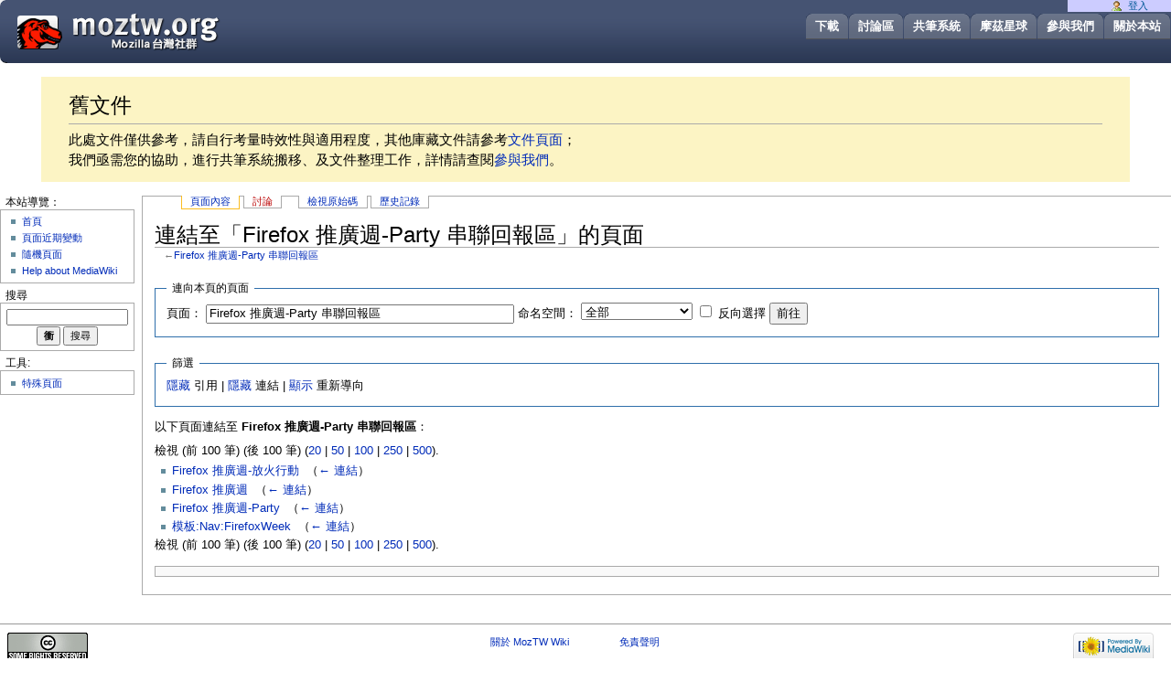

--- FILE ---
content_type: text/html; charset=UTF-8
request_url: https://wiki.moztw.org/index.php?title=%E7%89%B9%E6%AE%8A:%E9%80%A3%E5%85%A5%E9%A0%81%E9%9D%A2/Firefox_%E6%8E%A8%E5%BB%A3%E9%80%B1-Party_%E4%B8%B2%E8%81%AF%E5%9B%9E%E5%A0%B1%E5%8D%80&hideredirs=1&limit=100
body_size: 3666
content:
<!DOCTYPE html PUBLIC "-//W3C//DTD XHTML 1.0 Transitional//EN" "http://www.w3.org/TR/xhtml1/DTD/xhtml1-transitional.dtd">
<html xmlns="http://www.w3.org/1999/xhtml" xml:lang="zh-Hant-TW" lang="zh-Hant-TW" dir="ltr">
  <head>
    <meta http-equiv="Content-Type" content="text/html; charset=UTF-8" />
        <title>連結至「Firefox 推廣週-Party 串聯回報區」的頁面 - MozTW Wiki</title>
    <style type="text/css" media="screen,projection">/*<![CDATA[*/ @import "/skins/MozTW/main.css"; /*]]>*/</style>
                  </head>

  <body         >
<div id="header">
<h1><a href="https://moztw.org/" title="Return to home page, moztw.org" accesskey="1">Mozilla Taiwan (MozTW)</a></h1>
 <ul>
  <li id="menu_aboutus"><a href="https://moztw.org/about" title="About this website">關於本站</a></li>
  <li id="menu_contribute"><a title="了解我們正在做什麼，看看您能幫上什麼忙！" href="https://moztw.org/contribute">參與我們</a></li>
  <li id="menu_planet"><a title="MozTW 社群成員閒聊區" href="https://planet.moztw.org/">摩茲星球</a></li>
  <li id="menu_wiki"><a href="https://wiki.moztw.org/" title="Mozilla Taiwan 共筆系統">共筆系統</a></li>
  <li id="menu_forum"><a href="https://forum.moztw.org/" title="Mozilla 華語社群討論區">討論區</a></li>
  <li id="menu_products"><a href="https://moztw.org/dl" title="Moztw.org 提供的中文化軟體一覽">下載</a></li>
 </ul>
</div>
<div class="key-point" style="background:#FCF4C4;margin:1em 3em;padding:5px 30px; font-size: 1.5em;">
<h2>舊文件</h2>
<p>此處文件僅供參考，請自行考量時效性與適用程度，其他庫藏文件請參考<a href="https://moztw.org/docs/" title="更舊的文件">文件頁面</a>；<br>我們亟需您的協助，進行共筆系統搬移、及文件整理工作，詳情請查閱<a title="了解我們正在做什麼，看看您能幫上什麼忙！" href="https://moztw.org/contribute">參與我們</a>。</p>
</div>
  <div id="globalWrapper">
      <div id="column-content">
	<div id="content">
	<div id="p-cactions" class="portlet">
	<h5>Views</h5>
	<ul>
	<li id="ca-nstab-main"
	    class="selected"	    ><a href="/Firefox_%E6%8E%A8%E5%BB%A3%E9%80%B1-Party_%E4%B8%B2%E8%81%AF%E5%9B%9E%E5%A0%B1%E5%8D%80">頁面內容</a></li><li id="ca-talk"
	    class="new"	    ><a href="/index.php?title=%E8%A8%8E%E8%AB%96:Firefox_%E6%8E%A8%E5%BB%A3%E9%80%B1-Party_%E4%B8%B2%E8%81%AF%E5%9B%9E%E5%A0%B1%E5%8D%80&amp;action=edit&amp;redlink=1">討論</a></li><li id="ca-viewsource"
	    	    ><a href="/index.php?title=Firefox_%E6%8E%A8%E5%BB%A3%E9%80%B1-Party_%E4%B8%B2%E8%81%AF%E5%9B%9E%E5%A0%B1%E5%8D%80&amp;action=edit">檢視原始碼</a></li><li id="ca-history"
	    	    ><a href="/index.php?title=Firefox_%E6%8E%A8%E5%BB%A3%E9%80%B1-Party_%E4%B8%B2%E8%81%AF%E5%9B%9E%E5%A0%B1%E5%8D%80&amp;action=history">歷史記錄</a></li>	    </ul>
	    </div>
	  <a name="top" id="contentTop"></a>
	  	  <h1 class="firstHeading">連結至「Firefox 推廣週-Party 串聯回報區」的頁面</h1>
	  <div id="bodyContent">
	    <h3 id="siteSub">出自 MozTW Wiki</h3>
	    <div id="contentSub">←<a href="/Firefox_%E6%8E%A8%E5%BB%A3%E9%80%B1-Party_%E4%B8%B2%E8%81%AF%E5%9B%9E%E5%A0%B1%E5%8D%80" title="Firefox 推廣週-Party 串聯回報區">Firefox 推廣週-Party 串聯回報區</a></div>
	    	    	    <!-- start content -->
	    <div id="mw-content-text"><form action="/index.php"><input type="hidden" value="特殊:連入頁面" name="title"/><input type="hidden" value="100" name="limit"/><input type="hidden" value="1" name="hideredirs"/><fieldset>
<legend>連向本頁的頁面</legend>
<label for="mw-whatlinkshere-target" class="mw-searchInput">頁面：</label> <input name="target" size="40" value="Firefox 推廣週-Party 串聯回報區" id="mw-whatlinkshere-target" class="mw-searchInput" /> <label for="namespace">命名空間：</label> <select class="namespaceselector" id="namespace" name="namespace">
<option value="" selected="">全部</option>
<option value="0">(主要)</option>
<option value="1">討論</option>
<option value="2">使用者</option>
<option value="3">使用者討論</option>
<option value="4">MozTW Wiki</option>
<option value="5">MozTW Wiki討論</option>
<option value="6">檔案</option>
<option value="7">檔案討論</option>
<option value="8">MediaWiki</option>
<option value="9">MediaWiki討論</option>
<option value="10">模板</option>
<option value="11">模板討論</option>
<option value="12">使用說明</option>
<option value="13">使用說明討論</option>
<option value="14">分類</option>
<option value="15">分類討論</option>
</select> <input name="invert" type="checkbox" value="1" id="nsinvert" title="勾選此核選方塊以隱藏選擇命名空間中的頁面連結。" /> <label for="nsinvert" title="勾選此核選方塊以隱藏選擇命名空間中的頁面連結。">反向選擇</label> <input type="submit" value="前往"/></fieldset></form>
<fieldset>
<legend>篩選</legend>
<a href="/index.php?title=%E7%89%B9%E6%AE%8A:%E9%80%A3%E5%85%A5%E9%A0%81%E9%9D%A2/Firefox_%E6%8E%A8%E5%BB%A3%E9%80%B1-Party_%E4%B8%B2%E8%81%AF%E5%9B%9E%E5%A0%B1%E5%8D%80&amp;limit=100&amp;hideredirs=1&amp;hidetrans=1" title="特殊:連入頁面/Firefox 推廣週-Party 串聯回報區">隱藏</a> 引用 | <a href="/index.php?title=%E7%89%B9%E6%AE%8A:%E9%80%A3%E5%85%A5%E9%A0%81%E9%9D%A2/Firefox_%E6%8E%A8%E5%BB%A3%E9%80%B1-Party_%E4%B8%B2%E8%81%AF%E5%9B%9E%E5%A0%B1%E5%8D%80&amp;limit=100&amp;hideredirs=1&amp;hidelinks=1" title="特殊:連入頁面/Firefox 推廣週-Party 串聯回報區">隱藏</a> 連結 | <a href="/index.php?title=%E7%89%B9%E6%AE%8A:%E9%80%A3%E5%85%A5%E9%A0%81%E9%9D%A2/Firefox_%E6%8E%A8%E5%BB%A3%E9%80%B1-Party_%E4%B8%B2%E8%81%AF%E5%9B%9E%E5%A0%B1%E5%8D%80&amp;limit=100" title="特殊:連入頁面/Firefox 推廣週-Party 串聯回報區">顯示</a> 重新導向
</fieldset>
<p>以下頁面連結至 <strong>Firefox 推廣週-Party 串聯回報區</strong>：
</p>檢視 (前 100 筆) (後 100 筆) (<a href="/index.php?title=%E7%89%B9%E6%AE%8A:%E9%80%A3%E5%85%A5%E9%A0%81%E9%9D%A2/Firefox_%E6%8E%A8%E5%BB%A3%E9%80%B1-Party_%E4%B8%B2%E8%81%AF%E5%9B%9E%E5%A0%B1%E5%8D%80&amp;limit=20&amp;hideredirs=1" title="特殊:連入頁面/Firefox 推廣週-Party 串聯回報區">20</a> | <a href="/index.php?title=%E7%89%B9%E6%AE%8A:%E9%80%A3%E5%85%A5%E9%A0%81%E9%9D%A2/Firefox_%E6%8E%A8%E5%BB%A3%E9%80%B1-Party_%E4%B8%B2%E8%81%AF%E5%9B%9E%E5%A0%B1%E5%8D%80&amp;limit=50&amp;hideredirs=1" title="特殊:連入頁面/Firefox 推廣週-Party 串聯回報區">50</a> | <a href="/index.php?title=%E7%89%B9%E6%AE%8A:%E9%80%A3%E5%85%A5%E9%A0%81%E9%9D%A2/Firefox_%E6%8E%A8%E5%BB%A3%E9%80%B1-Party_%E4%B8%B2%E8%81%AF%E5%9B%9E%E5%A0%B1%E5%8D%80&amp;limit=100&amp;hideredirs=1" title="特殊:連入頁面/Firefox 推廣週-Party 串聯回報區">100</a> | <a href="/index.php?title=%E7%89%B9%E6%AE%8A:%E9%80%A3%E5%85%A5%E9%A0%81%E9%9D%A2/Firefox_%E6%8E%A8%E5%BB%A3%E9%80%B1-Party_%E4%B8%B2%E8%81%AF%E5%9B%9E%E5%A0%B1%E5%8D%80&amp;limit=250&amp;hideredirs=1" title="特殊:連入頁面/Firefox 推廣週-Party 串聯回報區">250</a> | <a href="/index.php?title=%E7%89%B9%E6%AE%8A:%E9%80%A3%E5%85%A5%E9%A0%81%E9%9D%A2/Firefox_%E6%8E%A8%E5%BB%A3%E9%80%B1-Party_%E4%B8%B2%E8%81%AF%E5%9B%9E%E5%A0%B1%E5%8D%80&amp;limit=500&amp;hideredirs=1" title="特殊:連入頁面/Firefox 推廣週-Party 串聯回報區">500</a>).<ul id="mw-whatlinkshere-list"><li><a href="/Firefox_%E6%8E%A8%E5%BB%A3%E9%80%B1-%E6%94%BE%E7%81%AB%E8%A1%8C%E5%8B%95" title="Firefox 推廣週-放火行動">Firefox 推廣週-放火行動</a>  ‎ <span class="mw-whatlinkshere-tools">（<a href="/index.php?title=%E7%89%B9%E6%AE%8A:%E9%80%A3%E5%85%A5%E9%A0%81%E9%9D%A2&amp;target=Firefox+%E6%8E%A8%E5%BB%A3%E9%80%B1-%E6%94%BE%E7%81%AB%E8%A1%8C%E5%8B%95" title="特殊:連入頁面">← 連結</a>）</span></li>
<li><a href="/Firefox_%E6%8E%A8%E5%BB%A3%E9%80%B1" title="Firefox 推廣週">Firefox 推廣週</a>  ‎ <span class="mw-whatlinkshere-tools">（<a href="/index.php?title=%E7%89%B9%E6%AE%8A:%E9%80%A3%E5%85%A5%E9%A0%81%E9%9D%A2&amp;target=Firefox+%E6%8E%A8%E5%BB%A3%E9%80%B1" title="特殊:連入頁面">← 連結</a>）</span></li>
<li><a href="/Firefox_%E6%8E%A8%E5%BB%A3%E9%80%B1-Party" title="Firefox 推廣週-Party">Firefox 推廣週-Party</a>  ‎ <span class="mw-whatlinkshere-tools">（<a href="/index.php?title=%E7%89%B9%E6%AE%8A:%E9%80%A3%E5%85%A5%E9%A0%81%E9%9D%A2&amp;target=Firefox+%E6%8E%A8%E5%BB%A3%E9%80%B1-Party" title="特殊:連入頁面">← 連結</a>）</span></li>
<li><a href="/%E6%A8%A1%E6%9D%BF:Nav:FirefoxWeek" title="模板:Nav:FirefoxWeek">模板:Nav:FirefoxWeek</a>  ‎ <span class="mw-whatlinkshere-tools">（<a href="/index.php?title=%E7%89%B9%E6%AE%8A:%E9%80%A3%E5%85%A5%E9%A0%81%E9%9D%A2&amp;target=%E6%A8%A1%E6%9D%BF%3ANav%3AFirefoxWeek" title="特殊:連入頁面">← 連結</a>）</span></li>
</ul>檢視 (前 100 筆) (後 100 筆) (<a href="/index.php?title=%E7%89%B9%E6%AE%8A:%E9%80%A3%E5%85%A5%E9%A0%81%E9%9D%A2/Firefox_%E6%8E%A8%E5%BB%A3%E9%80%B1-Party_%E4%B8%B2%E8%81%AF%E5%9B%9E%E5%A0%B1%E5%8D%80&amp;limit=20&amp;hideredirs=1" title="特殊:連入頁面/Firefox 推廣週-Party 串聯回報區">20</a> | <a href="/index.php?title=%E7%89%B9%E6%AE%8A:%E9%80%A3%E5%85%A5%E9%A0%81%E9%9D%A2/Firefox_%E6%8E%A8%E5%BB%A3%E9%80%B1-Party_%E4%B8%B2%E8%81%AF%E5%9B%9E%E5%A0%B1%E5%8D%80&amp;limit=50&amp;hideredirs=1" title="特殊:連入頁面/Firefox 推廣週-Party 串聯回報區">50</a> | <a href="/index.php?title=%E7%89%B9%E6%AE%8A:%E9%80%A3%E5%85%A5%E9%A0%81%E9%9D%A2/Firefox_%E6%8E%A8%E5%BB%A3%E9%80%B1-Party_%E4%B8%B2%E8%81%AF%E5%9B%9E%E5%A0%B1%E5%8D%80&amp;limit=100&amp;hideredirs=1" title="特殊:連入頁面/Firefox 推廣週-Party 串聯回報區">100</a> | <a href="/index.php?title=%E7%89%B9%E6%AE%8A:%E9%80%A3%E5%85%A5%E9%A0%81%E9%9D%A2/Firefox_%E6%8E%A8%E5%BB%A3%E9%80%B1-Party_%E4%B8%B2%E8%81%AF%E5%9B%9E%E5%A0%B1%E5%8D%80&amp;limit=250&amp;hideredirs=1" title="特殊:連入頁面/Firefox 推廣週-Party 串聯回報區">250</a> | <a href="/index.php?title=%E7%89%B9%E6%AE%8A:%E9%80%A3%E5%85%A5%E9%A0%81%E9%9D%A2/Firefox_%E6%8E%A8%E5%BB%A3%E9%80%B1-Party_%E4%B8%B2%E8%81%AF%E5%9B%9E%E5%A0%B1%E5%8D%80&amp;limit=500&amp;hideredirs=1" title="特殊:連入頁面/Firefox 推廣週-Party 串聯回報區">500</a>).</div><div class="printfooter">
取自 "<a dir="ltr" href="https://wiki.moztw.org/特殊:連入頁面/Firefox_推廣週-Party_串聯回報區">https://wiki.moztw.org/特殊:連入頁面/Firefox_推廣週-Party_串聯回報區</a>"</div>
	    <div id="catlinks" class="catlinks catlinks-allhidden" data-mw="interface"></div>	    <!-- end content -->
	    <div class="visualClear"></div>
	  </div>
	</div>
      </div>
      <div id="column-one">
	<div class="portlet" id="p-personal">
	  <h5>個人工具</h5>
	  <div class="pBody">
	    <ul>
	    <li id="pt-login"><a href="/index.php?title=%E7%89%B9%E6%AE%8A:%E4%BD%BF%E7%94%A8%E8%80%85%E7%99%BB%E5%85%A5&amp;returnto=%E7%89%B9%E6%AE%8A%3A%E9%80%A3%E5%85%A5%E9%A0%81%E9%9D%A2%2FFirefox+%E6%8E%A8%E5%BB%A3%E9%80%B1-Party+%E4%B8%B2%E8%81%AF%E5%9B%9E%E5%A0%B1%E5%8D%80&amp;returntoquery=hideredirs%3D1%26limit%3D100">登入</a></li>	    </ul>
	  </div>
	</div>
	<script type="text/javascript"> if (window.isMSIE55) fixalpha(); </script>
	<div class="portlet" id="p-nav">
	  <h5>本站導覽：</h5>
	  <div class="pBody">
	    <ul>
	      	      <li id="n-mainpage-description"><a href="/%E9%A6%96%E9%A0%81">首頁</a></li>	      <li id="n-recentchanges"><a href="/%E7%89%B9%E6%AE%8A:%E8%BF%91%E6%9C%9F%E8%AE%8A%E5%8B%95">頁面近期變動</a></li>	      <li id="n-randompage"><a href="/%E7%89%B9%E6%AE%8A:%E9%9A%A8%E6%A9%9F%E9%A0%81%E9%9D%A2">隨機頁面</a></li>	      <li id="n-help-mediawiki"><a href="/%E4%BD%BF%E7%94%A8%E8%AA%AA%E6%98%8E:Contents">Help about MediaWiki</a></li>	    </ul>
	  </div>
	</div>
	<div id="p-search" class="portlet">
	  <h5><label for="searchInput">搜尋</label></h5>
	  <div class="pBody">
	    <form name="searchform" action="https://wiki.moztw.org/index.php" id="searchform">
	      <input id="searchInput" name="search" type="text"
	        accesskey="f" value="" />
	      <input type='submit' name="go" class="searchButton" id="searchGoButton"
	        value="衝"
	        />&nbsp;<input type='submit' name="fulltext"
	        class="searchButton"
	        value="搜尋" />
	    </form>
	  </div>
	</div>
	<div class="portlet" id="p-tb">
	  <h5>工具:</h5>
	  <div class="pBody">
	    <ul>
		  	      	      	      	      	      	      	      	      	      <li id="t-specialpages"><a href="/%E7%89%B9%E6%AE%8A:%E7%89%B9%E6%AE%8A%E9%A0%81%E9%9D%A2">特殊頁面</a></li>	      	    </ul>
	  </div>
	</div>
	      </div><!-- end of the left (by default at least) column -->
      <div class="visualClear"></div>
      <div id="footer">
    <div id="f-poweredbyico"><a href="//www.mediawiki.org/"><img src="/resources/assets/poweredby_mediawiki_88x31.png" srcset="/resources/assets/poweredby_mediawiki_132x47.png 1.5x, /resources/assets/poweredby_mediawiki_176x62.png 2x" height="31" width="88" alt="Powered by MediaWiki" /></a></div>    <div id="f-copyrightico"><img src="https://creativecommons.org/images/public/somerights20.gif" /></div>	<ul id="f-list">
	  	  	  	  	  <li id="f-about"><a href="/MozTW_Wiki:%E9%97%9C%E6%96%BC" title="MozTW Wiki:關於">關於 MozTW Wiki</a></li>	  <li id="f-disclaimer"><a href="/MozTW_Wiki:%E5%85%8D%E8%B2%AC%E8%81%B2%E6%98%8E" title="MozTW Wiki:免責聲明">免責聲明</a></li>	</ul>
	</div></div>
      </div></div>
    </div>
    <script>(window.RLQ=window.RLQ||[]).push(function(){mw.config.set({"wgBackendResponseTime":71});});</script>    <script>
    (function(i,s,o,g,r,a,m){i['GoogleAnalyticsObject']=r;i[r]=i[r]||function(){
    (i[r].q=i[r].q||[]).push(arguments)},i[r].l=1*new Date();a=s.createElement(o),
    m=s.getElementsByTagName(o)[0];a.async=1;a.src=g;m.parentNode.insertBefore(a,m)
    })(window,document,'script','//www.google-analytics.com/analytics.js','ga');

    ga('create', 'UA-1035080-1', 'auto');
    ga('send', 'pageview');
    </script>
  </body>
</html>


--- FILE ---
content_type: text/css
request_url: https://wiki.moztw.org/skins/MozTW/main.css
body_size: 5878
content:
/*
** MediaWiki 'monobook' style sheet for CSS2-capable browsers.
** Copyright Gabriel Wicke - http://wikidev.net/
** License: GPL (http://www.gnu.org/copyleft/gpl.html)
**
** Loosely based on http://www.positioniseverything.net/ordered-floats.html by Big John
** and the Plone 2.0 styles, see http://plone.org/ (Alexander Limi,Joe Geldart & Tom Croucher,
** Michael Zeltner and Geir Bækholt)
** All you guys rock :)
*/

#column-content {
    width: 100%;
    float: right;
    margin: 0 0 0.6em -12.2em;
    padding:0;
}
#content {
    margin:  0 0 0 12.2em;
    padding: 0em 1em 1.5em 1em;
    background: White;
    border: 1px solid #aaaaaa;
    border-right: none;
    line-height: 1.5em;
    position: relative;
    z-index: 2;
}
/* the left column width is specified in class .portlet */

/* Font size:
** We take advantage of keyword scaling- browsers won't go below 9px
** More at http://www.w3.org/2003/07/30-font-size
** http://style.cleverchimp.com/font_size_intervals/altintervals.html
*/

body {
    font: x-small sans-serif;
    background: #f9f9f9 url("headbg.jpg") 0px 0px no-repeat;
    color: Black;
    margin: 0;
    padding: 0;
}

/* scale back up to a sane default */
#globalWrapper {
    font-size:127%;
    width: 100%;
    margin: 0;
    padding: 0;
}
.visualClear { clear: both; }

/* general styles */

table {
    font-size: 100%;
    background: White;
}
a {
    text-decoration: none;
    color: #002bb8;
    background: none;
}
a:visited { color: #5a3696; }
a:active { color: #ffa500; }
a:hover { text-decoration: underline; }
a.stub { color: #772233; }
a.new,
#p-personal a.new { color:#ba0000; }
a.new:visited,
#p-personal a.new:visited { color:#a55858; }

img {
    border: none;
    vertical-align: middle;
}
p {
    margin: 0.4em 0em 0.5em 0em;
    line-height: 1.5em;
}

p img { margin: 0; }

hr {
    height: 1px;
    color: #aaaaaa;
    background-color: #aaaaaa;
    border: 0;
    margin: 0.2em 0 0.2em 0;
}

h1, h2, h3, h4, h5, h6 {
    color: Black;
    background: none;
    font-weight: normal;
    margin: 0;
    padding-top: 0.5em;
    padding-bottom: 0.17em;
    border-bottom: 1px solid #aaaaaa;
}
h1 { font-size: 188%; }
h2 { font-size: 150%; }
h3, h4, h5, h6 {
    border-bottom: none;
    font-weight: bold;
}
h3 { font-size: 132%; }
h4 { font-size: 116%; }
h5 { font-size: 100%; }
h6 { font-size: 80%;  }

ul {
    line-height: 1.5em;
    list-style-type: square;
    margin: 0.3em 0 0 1.5em;
    padding:0;
    list-style-image: url("bullet.gif");
}
ol {
    line-height: 1.5em;
    margin: 0.3em 0 0 3.2em;
    padding:0;
    list-style-image: none;
}
li { margin-bottom: 0.1em; }
dt {
    font-weight: bold;
    margin-bottom: 0.1em;
}
dl{
    margin-top: 0.2em;
    margin-bottom: 0.5em;
}
dd {
    line-height: 1.5em;
    margin-left: 2em;
    margin-bottom: 0.1em;
}

fieldset {
    border: 1px solid #2f6fab;
    margin: 1em 0em 1em 0em;
    padding: 0em 1em 1em 1em;
    line-height: 1.5em;
}
legend {
    background: White;
    padding: 0.5em;
    font-size: 95%;
}
form {
    border: none;
    margin: 0;
}

textarea {
    width: 100%;
    padding: 0.1em;
}


input.historysubmit {
    padding: 0 0.3em 0.3em 0.3em !important;
    font-size: 94%;
    cursor: pointer;
    height: 1.7em !important;
    margin-left: 1.6em;
}
select {
	vertical-align: top;
}
abbr, acronym, .explain {
    border-bottom: 1px dotted Black;
    color: Black;
    background: none;
    cursor: help;
}
q {
    font-family: Times, "Times New Roman", serif;
    font-style: italic;
}
/* disabled for now
blockquote {
    font-family: Times, "Times New Roman", serif;
    font-style: italic;
}*/
code { background-color: #f9f9f9; }
pre {
    padding: 1em;
    border: 1px dashed #2f6fab;
    color: Black;
    background-color: #f9f9f9;
    line-height: 1.1em;
}


/*
** the main content area
*/

#siteSub { display: none; }
#contentSub {
    font-size: 84%;
    line-height: 1.2em;
    margin: 0 0 1.4em 1em;
    color: #7d7d7d;
    width: auto;
}
span.subpages { display: block; }

/* Some space under the headers in the content area */
#bodyContent h1, #bodyContent h2 { margin-bottom:0.6em; }
#bodyContent h3,
#bodyContent h4,
#bodyContent h5 {
    margin-bottom: 0.3em;
}
.firstHeading { margin-bottom:0.1em; }

/* user notification thing */
.usermessage {
    background-color: #ffce7b;
    border: 1px solid #ffa500;
    color: Black;
    font-weight: bold;
    margin: 2em 0em 1em 0em;
    padding: 0.5em 1em;
    vertical-align: middle;
}
#siteNotice {
    text-align: center;
    font-size: 95%;
    padding: 0 0.9em 0 0.9em;
}
#siteNotice p {
    margin: 0;
    padding: 0;
}
.error {
    color: red;
    font-size: larger;
}
#catlinks {
    border:1px solid #aaaaaa;
    background-color:#f9f9f9;
    padding:5px;
    margin-top: 1em;
    clear: both;
}
/* currently unused, intended to be used by a metadata box
in the bottom-right corner of the content area */
.documentDescription {
    /* The summary text describing the document */
    font-weight: bold;
    display: block;
    margin: 1em 0em;
    line-height: 1.5em;
}
.documentByLine {
    text-align: right;
    font-size: 90%;
    clear: both;
    font-weight: normal;
    color: #76797c;
}

/* emulate center */
.center {
    width: 100%;
    text-align: center;
}
*.center * {
    margin-left: auto;
    margin-right: auto;
}
/* small for tables and similar */
.small, .small * { font-size: 94%; }
table.small { font-size: 100% }

/*
** content styles
*/

#toc {
    /*border:1px solid #2f6fab;*/
    border:1px solid #aaaaaa;
    background-color:#f9f9f9;
    padding:5px;
    font-size: 95%;
}
#toc .tocindent { margin-left: 2em; }
#toc .tocline { margin-bottom: 0px; }
#toc p { margin: 0 }
#toc .toctoggle { font-size: 94%; }
#toc .editsection {
    margin-top: 0.7em;
    font-size: 94%;
}

/* images */
div.floatright, table.floatright {
    clear: right;
    float: right;
    position: relative;
    margin: 0 0 0.5em 0.5em;
    border: 0
/*
    border: 0.5em solid White;
    border-width: 0.5em 0 0.8em 1.4em;
*/
}
div.floatright p { font-style: italic; }
div.floatleft, table.floatleft {
    float: left;
    position: relative;
    margin: 0 0.5em 0.5em 0;
    border: 0
/*
    margin: 0.3em 0.5em 0.5em 0;
    border: 0.5em solid White;
    border-width: 0.5em 1.4em 0.8em 0;
*/
}
div.floatleft p { font-style: italic; }
/* thumbnails */
div.thumb {
    margin-bottom: 0.5em;
    border-style: solid; border-color: White;
    width: auto;
}
div.thumb div {
    border:1px solid #cccccc;
    padding: 3px !important;
    background-color:#f9f9f9;
    font-size: 94%;
    text-align: center;
    overflow: hidden;
}
div.thumb div a img {
    border:1px solid #cccccc;
}
div.thumb div div.thumbcaption {
    border: none;
    text-align: left;
    line-height: 1.4em;
    padding: 0.3em 0 0.1em 0;
}
div.magnify {
    float: right;
    border: none !important;
    background: none !important;
}
div.magnify a, div.magnify img {
    display: block;
    border: none !important;
    background: none !important;
}
div.tright {
    clear: right;
    float: right;
    border-width: 0.5em 0 0.8em 1.4em;
}
div.tleft {
    float: left;
    margin-right:0.5em;
    border-width: 0.5em 1.4em 0.8em 0;
}
.urlexpansion,
.hiddenStructure {
    display: none;
}
img.tex { vertical-align: middle; }
span.texhtml { font-family: serif; }

/*
** classes for special content elements like town boxes
** intended to be referenced directly from the wiki src
*/

/*
** User styles
*/
/* table standards */
table.rimage {
    float:right;
    position:relative;
    margin-left:1em;
    margin-bottom:1em;
    text-align:center;
}
.toccolours {
    border:1px solid #aaaaaa;
    background-color:#f9f9f9;
    padding:5px;
    font-size: 95%;
}
div.townBox {
    position:relative;
    float:right;
    background:White;
    margin-left:1em;
    border: 1px solid gray;
    padding:0.3em;
    width: 200px;
    overflow: hidden;
    clear: right;
}
div.townBox dl {
    padding: 0;
    margin: 0 0 0.3em 0;
    font-size: 96%;
}
div.townBox dl dt {
    background: none;
    margin: 0.4em 0 0 0;
}
div.townBox dl dd {
    margin: 0.1em 0 0 1.1em;
    background-color: #f3f3f3;
}

/*
** edit views etc
*/
.special li {
    line-height: 1.4em;
    margin: 0;
    padding: 0;
}

/* Page history styling */
/* the auto-generated edit comments */
.autocomment { color: gray; }
#pagehistory span.user {
    margin-left: 1.4em;
    margin-right: 0.4em;
}
#pagehistory span.minor { font-weight: bold; }
#pagehistory li { border: 1px solid White; }
#pagehistory li.selected {
    background-color:#f9f9f9;
    border:1px dashed #aaaaaa;
}
/*
** Diff rendering
*/
table.diff { background:white; }
td.diff-otitle { background:#ffffff; }
td.diff-ntitle { background:#ffffff; }
td.diff-addedline {
    background:#ccffcc;
    font-size: smaller;
}
td.diff-deletedline {
    background:#ffffaa;
    font-size: smaller;
}
td.diff-context {
    background:#eeeeee;
    font-size: smaller;
}
span.diffchange { color: red; font-weight: bold; }

/*
** keep the whitespace in front of the ^=, hides rule from konqueror
** this is css3, the validator doesn't like it when validating as css2
*/
#bodyContent a[href ^="http://"],
#bodyContent a[href ^="gopher://"] {
    background: url(external.png) center right no-repeat;
    padding-right: 13px;
}
#bodyContent a[href ^="https://"],
.link-https {
    background: url("lock_icon.gif") center right no-repeat;
    padding-right: 16px;
}
#bodyContent a[href ^="mailto:"],
.link-mailto {
    background: url("mail_icon.gif") center right no-repeat;
    padding-right: 18px;
}
#bodyContent a[href ^="news://"] {
    background: url("news_icon.png") center right no-repeat;
    padding-right: 18px;
}
#bodyContent a[href ^="ftp://"],
.link-ftp {
    background: url("file_icon.gif") center right no-repeat;
    padding-right: 18px;
}
#bodyContent a[href ^="irc://"],
.link-irc {
    background: url("discussionitem_icon.gif")  center right no-repeat;
    padding-right: 18px;
}
/* disable interwiki styling */
#bodyContent a.extiw,
#bodyContent a.extiw:active {
    color: #3366bb;
    background: none;
    padding: 0;
}
#bodyContent a.external { color: #3366bb; }
/* this can be used in the content area to switch off
special external link styling */
#bodyContent .plainlinks a {
    background: none !important;
    padding: 0;
}
/*
** Structural Elements
*/

/*
** general portlet styles (elements in the quickbar)
*/
.portlet {
    border: none;
    margin: 0 0 0.5em 0em;
    float: none;
    padding: 0;
    width: 11.6em;
    overflow: hidden;
}
.portlet h4 {
    font-size: 95%;
    font-weight: normal;
    white-space: nowrap;
}
.portlet h5 {
    background: transparent;
    padding: 0em 1em 0em 0.5em;
    text-transform: lowercase;
    display: inline;
    font-size: 91%;
    height: 1em;
    font-weight: normal;
    white-space: nowrap;
}
.portlet h6 {
    background: #ffae2e;
    border: 1px solid #2f6fab;
    border-style: solid solid none solid;
    padding: 0em 1em 0em 1em;
    text-transform: lowercase;
    display: block;
    font-size: 1em;
    height: 1.2em;
    font-weight: normal;
    white-space: nowrap;
}
.pBody {
    font-size: 95%;
    background: White;
    border-collapse: collapse;
    border: 1px solid #aaaaaa;
    padding: 0 0.8em 0.3em 0.5em;
}
.portlet h1,
.portlet h2,
.portlet h3,
.portlet h4 {
    margin: 0;
    padding: 0;
}
.portlet ul {
    line-height: 1.5em;
    list-style-type: square;
    list-style-image: url("bullet.gif");
    font-size:95%;
}
.portlet li {
    padding: 0;
    margin: 0;
}

/*
** the navigation portlet
*/

#p-nav {
    position:relative;
    z-index:3;
}

/*
** Search portlet
*/
#p-search {
    position:relative;
    z-index:3;
}
#p-search .pBody {
    text-align: center;
}
input.searchButton {
    margin-top:1px;
    font-size: 95%;
}
#searchGoButton {
    padding-left: .5em;
    padding-right: .5em;
    font-weight: bold;
}
#searchInput {
    width:10.9em;
    margin: 0;
    font-size: 95%;
}
#p-search .pBody {
    padding: 0.5em 0.4em 0.4em 0.4em;
}

/*
** the personal toolbar
*/

#p-personal {
    width:100%;
    white-space:nowrap;
    padding: 0;
    margin: 0;
    position:absolute;
    left:0px;
    top:0px;
    z-index: 0;
    border: none;
    overflow: visible;
    line-height: 1.2em;
}

#p-personal h5 {
    display:none;
}
#p-personal .portlet,
#p-personal .pBody {
    padding:0;
    margin:0;
    border: none;
    z-index:0;
    overflow: visible;
    background: none;
}
/* this is the ul contained in the portlet */
#p-personal ul {
    border: none;
    line-height: 1.4em;
    color: #2f6fab;
    padding: 0em 2em 0 3em;
    margin: 0;
    /*text-align: right;*/
    float: right;
    text-transform: lowercase;
    list-style: none;
    z-index:0;
    background: #ccf;
}
#p-personal li {
    z-index:0;
    border:none;
    padding:0;
    display: inline;
    color: #2f6fab;
    margin-left: 1em;
    line-height: 1.2em;
    background: none;
}
#p-personal li a {
    text-decoration: none;
    color: #005896;
    padding-bottom: 0.2em;
    padding-right: 0.2em;
    background: none;
}
#p-personal li a:hover {
    background-color: White;
    border-bottom: 0.2em solid #88a;
    border-right: 0.2em solid #88a;
    padding-right: 0px;
    text-decoration: none;
}

/* the icon in front of the user name, single quotes
in bg url to hide it from iemac */
li#pt-userpage,
li#pt-anonuserpage,
li#pt-login {
    background: url('user.gif') top left no-repeat;
    padding-left: 20px;
    text-transform: none;
}

/*
** the page-related actions- page/talk, edit etc
*/
#p-cactions {
    position: relative;
    top: -0.5em;
    margin: 0;
    white-space:nowrap;
    width: 76%;
    line-height: 1.1em;
    overflow: visible;
    background: none;
    border-collapse: collapse;
    padding-left: 1em;
    list-style: none;
    font-size: 95%;
}
#p-cactions .hiddenStructure { display: none; }
#p-cactions ul {
    list-style: none;
}
#p-cactions li {
    display: inline;
    border: 1px solid #aaaaaa;
    border-top: 0px none;
    padding: 0 0 0.1em 0;
    margin: 0 0.3em 0 0;
    overflow: visible;
    background: White;
}
#p-cactions li.selected {
    border-color: #fabd23;
    padding: 0 0 0.2em 0;
}
#p-cactions li a {
    background-color: White;
    color: #002bb8;
    border: none;
    padding: 0 0.8em 0 0.8em;
    text-decoration: none;
    text-transform: lowercase;
    position: relative;
    z-index: 0;
    margin: 0;
}
#p-cactions .selected a { z-index: 3; }
#p-cactions .new a { color:#ba0000; }
#p-cactions li a:hover {
    z-index: 3;
    text-decoration: none;
}
#p-cactions h5 { display: none; }
#p-cactions li.istalk { margin-right: 0; }
#p-cactions li.istalk a { padding-right: 0.5em; }
#p-cactions #ca-addsection a {
    padding-left: 0.4em;
    padding-right: 0.4em;
}
/* offsets to distinguish the tab groups */
li#ca-talk { margin-right: 1.6em; }
li#ca-watch, li#ca-unwatch, li#ca-varlang-0 { margin-left: 1.6em; }


/*
** the remaining portlets
*/
#p-tbx,
#p-lang {
    position:relative;
    z-index:3;
}

/*
** footer
*/
#footer {
    background-color: White;
    border-top: 1px solid #fabd23;
    border-bottom: 1px solid #fabd23;
    margin: 0.6em 0em 1em 0em;
    padding: 0.4em 0em 1.2em 0em;
    text-align: center;
    font-size: 90%;
}
#footer li {
    display: inline;
    margin: 0 1.3em;
}
/* hide from incapable browsers */
head:first-child+body #footer li { white-space: nowrap; }
#f-poweredbyico, #f-copyrightico {
    margin: 0 8px;
    position: relative;
    top: -2px; /* Bump it up just a tad */
}
#f-poweredbyico {
    float: right;
    height: 1%;
}
#f-copyrightico {
    float: left;
    height: 1%;
}

/* js pref toc */
#preftoc {
    float: left;
    margin: 1em 1em 1em 1em;
    width: 13em;
}
#preftoc li { border: 1px solid White; }
#preftoc li.selected {
    background-color:#f9f9f9;
    border:1px dashed #aaaaaa;
}
#preftoc a,
#preftoc a:active {
    display: block;
    color: #0014a6;
}
#prefcontrol {
    clear: both;
    float: left;
    margin-top: 1em;
}
div.prefsectiontip {
    font-size: 95%;
    margin-top: 1em;
}
fieldset.operaprefsection { margin-left: 15em }

/*
** IE/Mac fixes, hope to find a validating way to move this
** to a separate stylesheet. This would work but doesn't validate:
** @import("IEMacFixes.css");
*/
/* tabs: border on the a, not the div */
* > html #p-cactions li { border:none; }
* > html #p-cactions li a {
    border: 1px solid #aaaaaa;
    border-bottom: none;
}
* > html #p-cactions li.selected a { border-color: #fabd23; }
/* footer icons need a fixed width */
* > html #f-poweredbyico,
* > html #f-copyrightico { width: 88px; }
* > html #bodyContent,
* > html #bodyContent pre {
    overflow-x: auto;
    width: 100%;
    padding-bottom: 25px;
}

/* more IE fixes */
/* float/negative margin brokenness */
* html #footer {margin-top: 0;}
* html #column-content {
    display: inline;
    margin-bottom: 0;
}
* html div.editsection { font-size: smaller; }
#pagehistory li.selected { position: relative; }

/* Mac IE 5.0 fix; floated content turns invisible */
* > html #column-content {
    float: none;
}
* > html #column-one {
    position: absolute;
    left: 0;
    top: 0;
}
* > html #footer {
    margin-left: 13.2em;
}
.redirectText {
	font-size:150%;
	margin:5px;
}

.printfooter {
        display: none;
}

.not_patrolled {
	background-color: #ffa;
}
div.patrollink {
	font-size: 75%;
	text-align: right;
}
span.newpage, span.minor, span.searchmatch {
	font-weight: bold;
}
span.unpatrolled {
	font-weight:bold;
	color:red;
}

span.searchmatch {
	color: red;
}
.sharedUploadNotice {
        font-style: italic;
}

span.updatedmarker {
	color:black;
	background-color:#00FF00;
}
span.newpageletter {
	font-weight:bold;
	color:black;
	background-color:yellow;
}
span.minoreditletter {
	color:black;
	background-color:#C5FFE6;
}

table.gallery {
	border:  1px solid #cccccc;
	margin:  2px;
	padding: 2px;
	background-color:#ffffff;
}

table.gallery tr {
	vertical-align:top;
}

table.gallery td {
	vertical-align:top;
	background-color:#f9f9f9;
	border: solid 2px white;
}

div.gallerybox {
	margin: 2px;
	width:  150px;
}

div.gallerybox div.thumb {
	text-align: center;
	border: 1px solid #cccccc;
	margin: 2px;
}

div.gallerytext {
	font-size: 94%;
	padding: 2px 4px;
}

#fundraising {
 text-align: center;
 border: 1px solid gray;
 padding: 5px;
 margin-top: 5px;
}

/* mozilla.org Cavendish Template Styles
* Initial Design by Daniel Burka and Steven Garrity
*/

/* Basic Structure */
body {
    background: #fff url("/images/body_back.gif") repeat-x;
}
/* General Structure */
/* Header */

#header { margin-bottom: 1em; }
#header h1 { border: 0; height:65px; }
#header ul {
    margin: 0 0 1em 0;
    padding: 0;
}

#header li {
    display: inline;
    padding: 0 20px 0 0;
    margin: 0;
    white-space: nowrap;
}

#header {
    background: #455372 url("/images/header_bl.png") bottom left repeat-x;
    position: relative;
    min-height: 39px;
    height: 3em; /* 5em; */
    padding: 15px 0px 15px 0px;
    font-size: small;
} #ignored {}

#header h1 {
    position: absolute;
    top: 0;
    left: 0;
    margin: 0;
    font-size: 2px;
    background: url("/images/header_tl.gif") no-repeat;
    height: 8px;
    z-index: 100; /* above the UL */
}
#header h1 a {
    display: block;
    width: 354px;
    height: 65px;
    /*background: transparent url("/images/header_logo2.png") no-repeat;*/
    background: transparent url("/images/header_logo3.png") no-repeat;
    text-indent: -700em;
    text-decoration: none;
}
#headerk ul {
    width: auto;
    position: absolute;
    bottom: 0;
    right: 0;
    margin: 0;
    padding: 0 15px 0 0;
    list-style: none;
    background: url("/images/header_br.gif") no-repeat bottom right;
    z-index: 90; /* below the H1 */
}
#header li {
    float: right;
    background: transparent url("/images/header_tab.gif") 100% -600px no-repeat;
    padding: 0 6px 0 0;
    margin: 0 1px 0 0;
    border-bottom: 1px solid #515358;
}
#header ul a {
    float: left;
    display: block;
    padding: 4px 4px 4px 10px;
    background: transparent url("/images/header_tab.gif") 0% -600px no-repeat;
    font-weight: bold;
    color: #fff;
    text-decoration: none;
}
#header ul li:hover a { background-position: 0% -400px; }
#header ul li:hover { background-position: 100% -400px; }

#header form #cjk {
    font-size: 90%;
    border:	1px solid #9097A2;
    background: #D9DBE1;
    padding: 2px;
    font-family: georgia,sans-serif;
}

body.sectionAbout li#menu_aboutus a,
body.sectionProducts li#menu_products a,
body.sectionForum li#menu_forum a,
body.sectionWiki li#menu_wiki a,
body.sectionLinks li#menu_links a,
body.sectionDocs li#menu_docs a {
    background-position: 0% -200px;
    color: #039;
}

body.sectionAbout li#menu_aboutus,
body.sectionProducts li#menu_products,
body.sectionForum li#menu_forum,
body.sectionWiki li#menu_wiki,
body.sectionLinks li#menu_links,
body.sectionDocs li#menu_docs {
    background-position: 100% -200px;
    border-bottom: 1px solid #fff;
}

body.sectionAbout li#menu_aboutus:hover,
body.sectionProducts li#menu_products:hover,
body.sectionForum li#menu_forum:hover,
body.sectionWiki li#menu_wiki:hover,
body.sectionLinks li#menu_links:hover,
body.sectionDocs li#menu_docs:hover {
    background-position: 100% 0%;
}

body.sectionAbout li#menu_aboutus:hover a,
body.sectionProducts li#menu_products:hover a,
body.sectionForum li#menu_forum:hover a,
body.sectionWiki li#menu_wiki:hover a,
body.sectionLinks li#menu_links:hover a,
body.sectionDocs li#menu_docs:hover a {
    background-position: 0% 0%;
    color: #333;
}

/* Search Field */

#header form {
    position: absolute;
    top: 0;
    right: 0;
    padding: 12px 20px 0 0;
    background: url("/images/header_tr.gif") no-repeat top right;
    margin: 0; /* need for IE Mac */
    text-align: right; /* need for IE Mac */
    white-space: nowrap; /* for Opera */
}
#header form label { color: #fff; font-size: 85%; }
#header form input { font-size: 85%; }

#header form #submit {
    font-size: 85%;
    background: #6A7389;
    color: #fff;
    padding: 1px 4px;
    border-right: 1px solid #283043;
    border-bottom: 1px solid #283043;
    border-top: 1px solid #9097A2;
    border-left: 1px solid #9097A2;
}

#header form #q, #header form #key, #header form #search_keywords {
    width: 140px;
    font-size: 85%;
    border:	1px solid #9097A2;
    background: #D9DBE1;
    padding: 2px;
}
#header form #q:hover, #header form #q:focus,
#header form #key:hover, #header form #key:focus,
#header form #search_keywords:hover, #header form #search_keywords:focus {
    background: #fff;
}


/* Footer */

#footer {
    border-top: 1px solid #999;
    margin: 2em 0;
    padding: 1em 0;
    text-align: center;
}

#footer ul {
    margin: 0;
    padding: 0;
    list-style: none;
}

#footer li {
    display: inline;
}

#footer span,#footer a {
    white-space: nowrap;
    padding: 0 1em;
}

#footer p span,#footer p a {
    white-space: nowrap;
    padding: 0 0.3em;
}

#footer span a {
    padding: 0;
}

#footer p,#footer p a {
    color: #666;
}

#footer p a:hover {
    color: #000;
}


--- FILE ---
content_type: text/plain
request_url: https://www.google-analytics.com/j/collect?v=1&_v=j102&a=839413998&t=pageview&_s=1&dl=https%3A%2F%2Fwiki.moztw.org%2Findex.php%3Ftitle%3D%25E7%2589%25B9%25E6%25AE%258A%3A%25E9%2580%25A3%25E5%2585%25A5%25E9%25A0%2581%25E9%259D%25A2%2FFirefox_%25E6%258E%25A8%25E5%25BB%25A3%25E9%2580%25B1-Party_%25E4%25B8%25B2%25E8%2581%25AF%25E5%259B%259E%25E5%25A0%25B1%25E5%258D%2580%26hideredirs%3D1%26limit%3D100&ul=en-us%40posix&dt=%E9%80%A3%E7%B5%90%E8%87%B3%E3%80%8CFirefox%20%E6%8E%A8%E5%BB%A3%E9%80%B1-Party%20%E4%B8%B2%E8%81%AF%E5%9B%9E%E5%A0%B1%E5%8D%80%E3%80%8D%E7%9A%84%E9%A0%81%E9%9D%A2%20-%20MozTW%20Wiki&sr=1280x720&vp=1280x720&_u=IEBAAEABAAAAACAAI~&jid=1494201221&gjid=1922450738&cid=1692316702.1766718148&tid=UA-1035080-1&_gid=568580981.1766718148&_r=1&_slc=1&z=508360517
body_size: -449
content:
2,cG-XB3MCVRTDJ